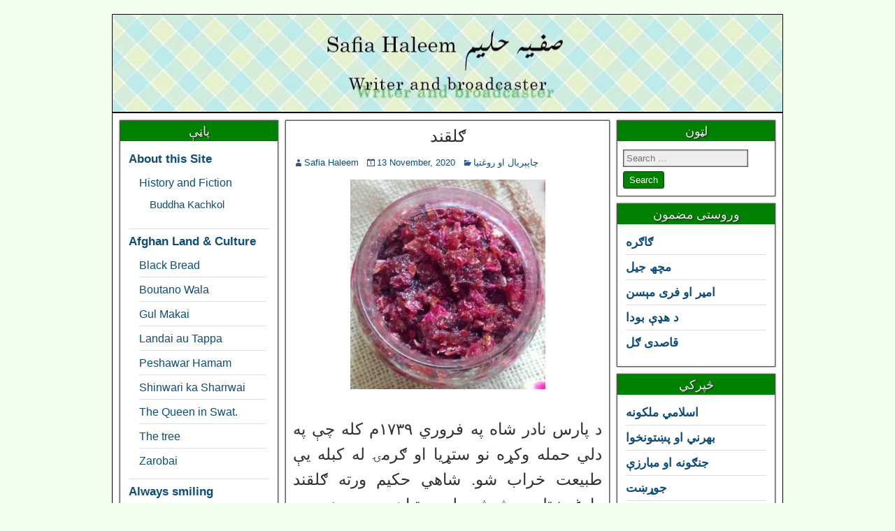

--- FILE ---
content_type: text/html; charset=UTF-8
request_url: https://www.safiahaleem.com/?p=6267
body_size: 7824
content:
<!DOCTYPE html>
<html lang="en-US">
<head>
<meta charset="UTF-8" />
<meta name="viewport" content="initial-scale=1.0" />
<title>ګلقند &#8211; Safia Haleem: صفيه حليم</title>
<meta name='robots' content='max-image-preview:large' />
<link rel="profile" href="http://gmpg.org/xfn/11" />
<link rel="pingback" href="https://www.safiahaleem.com/xmlrpc.php" />
<link rel='dns-prefetch' href='//fonts.googleapis.com' />
<link rel='dns-prefetch' href='//www.safiahaleem.com' />
<link rel="alternate" type="application/rss+xml" title="Safia Haleem: صفيه حليم &raquo; Feed" href="https://www.safiahaleem.com/?feed=rss2" />
<link rel="alternate" type="application/rss+xml" title="Safia Haleem: صفيه حليم &raquo; Comments Feed" href="https://www.safiahaleem.com/?feed=comments-rss2" />
<link rel="alternate" type="application/rss+xml" title="Safia Haleem: صفيه حليم &raquo; ګلقند Comments Feed" href="https://www.safiahaleem.com/?feed=rss2&#038;p=6267" />
<script type="text/javascript">
window._wpemojiSettings = {"baseUrl":"https:\/\/s.w.org\/images\/core\/emoji\/14.0.0\/72x72\/","ext":".png","svgUrl":"https:\/\/s.w.org\/images\/core\/emoji\/14.0.0\/svg\/","svgExt":".svg","source":{"concatemoji":"https:\/\/www.safiahaleem.com\/wp-includes\/js\/wp-emoji-release.min.js?ver=6.2.8"}};
/*! This file is auto-generated */
!function(e,a,t){var n,r,o,i=a.createElement("canvas"),p=i.getContext&&i.getContext("2d");function s(e,t){p.clearRect(0,0,i.width,i.height),p.fillText(e,0,0);e=i.toDataURL();return p.clearRect(0,0,i.width,i.height),p.fillText(t,0,0),e===i.toDataURL()}function c(e){var t=a.createElement("script");t.src=e,t.defer=t.type="text/javascript",a.getElementsByTagName("head")[0].appendChild(t)}for(o=Array("flag","emoji"),t.supports={everything:!0,everythingExceptFlag:!0},r=0;r<o.length;r++)t.supports[o[r]]=function(e){if(p&&p.fillText)switch(p.textBaseline="top",p.font="600 32px Arial",e){case"flag":return s("\ud83c\udff3\ufe0f\u200d\u26a7\ufe0f","\ud83c\udff3\ufe0f\u200b\u26a7\ufe0f")?!1:!s("\ud83c\uddfa\ud83c\uddf3","\ud83c\uddfa\u200b\ud83c\uddf3")&&!s("\ud83c\udff4\udb40\udc67\udb40\udc62\udb40\udc65\udb40\udc6e\udb40\udc67\udb40\udc7f","\ud83c\udff4\u200b\udb40\udc67\u200b\udb40\udc62\u200b\udb40\udc65\u200b\udb40\udc6e\u200b\udb40\udc67\u200b\udb40\udc7f");case"emoji":return!s("\ud83e\udef1\ud83c\udffb\u200d\ud83e\udef2\ud83c\udfff","\ud83e\udef1\ud83c\udffb\u200b\ud83e\udef2\ud83c\udfff")}return!1}(o[r]),t.supports.everything=t.supports.everything&&t.supports[o[r]],"flag"!==o[r]&&(t.supports.everythingExceptFlag=t.supports.everythingExceptFlag&&t.supports[o[r]]);t.supports.everythingExceptFlag=t.supports.everythingExceptFlag&&!t.supports.flag,t.DOMReady=!1,t.readyCallback=function(){t.DOMReady=!0},t.supports.everything||(n=function(){t.readyCallback()},a.addEventListener?(a.addEventListener("DOMContentLoaded",n,!1),e.addEventListener("load",n,!1)):(e.attachEvent("onload",n),a.attachEvent("onreadystatechange",function(){"complete"===a.readyState&&t.readyCallback()})),(e=t.source||{}).concatemoji?c(e.concatemoji):e.wpemoji&&e.twemoji&&(c(e.twemoji),c(e.wpemoji)))}(window,document,window._wpemojiSettings);
</script>
<style type="text/css">
img.wp-smiley,
img.emoji {
	display: inline !important;
	border: none !important;
	box-shadow: none !important;
	height: 1em !important;
	width: 1em !important;
	margin: 0 0.07em !important;
	vertical-align: -0.1em !important;
	background: none !important;
	padding: 0 !important;
}
</style>
	<link rel='stylesheet' id='frontier-font-css' href='//fonts.googleapis.com/css?family=Roboto+Condensed%3A400%2C700%7CArimo%3A400%2C700&#038;ver=6.2.8' type='text/css' media='all' />
<link rel='stylesheet' id='genericons-css' href='https://www.safiahaleem.com/wp-content/themes/frontier/includes/genericons/genericons.css?ver=1.3.3' type='text/css' media='all' />
<link rel='stylesheet' id='frontier-parent-css' href='https://www.safiahaleem.com/wp-content/themes/frontier/style.css?ver=6.2.8' type='text/css' media='all' />
<link rel='stylesheet' id='frontier-main-css' href='https://www.safiahaleem.com/wp-content/themes/frontier-child/style.css?ver=1.3.3' type='text/css' media='all' />
<link rel='stylesheet' id='frontier-responsive-css' href='https://www.safiahaleem.com/wp-content/themes/frontier/responsive.css?ver=1.3.3' type='text/css' media='all' />
<link rel='stylesheet' id='jquery.lightbox.min.css-css' href='https://www.safiahaleem.com/wp-content/plugins/wp-jquery-lightbox/styles/lightbox.min.css?ver=1.4.8.2' type='text/css' media='all' />
<script type='text/javascript' src='https://www.safiahaleem.com/wp-includes/js/jquery/jquery.min.js?ver=3.6.4' id='jquery-core-js'></script>
<script type='text/javascript' src='https://www.safiahaleem.com/wp-includes/js/jquery/jquery-migrate.min.js?ver=3.4.0' id='jquery-migrate-js'></script>
<link rel="https://api.w.org/" href="https://www.safiahaleem.com/index.php?rest_route=/" /><link rel="alternate" type="application/json" href="https://www.safiahaleem.com/index.php?rest_route=/wp/v2/posts/6267" /><link rel="EditURI" type="application/rsd+xml" title="RSD" href="https://www.safiahaleem.com/xmlrpc.php?rsd" />
<link rel="wlwmanifest" type="application/wlwmanifest+xml" href="https://www.safiahaleem.com/wp-includes/wlwmanifest.xml" />
<meta name="generator" content="WordPress 6.2.8" />
<link rel="canonical" href="https://www.safiahaleem.com/?p=6267" />
<link rel='shortlink' href='https://www.safiahaleem.com/?p=6267' />
<link rel="alternate" type="application/json+oembed" href="https://www.safiahaleem.com/index.php?rest_route=%2Foembed%2F1.0%2Fembed&#038;url=https%3A%2F%2Fwww.safiahaleem.com%2F%3Fp%3D6267" />
<link rel="alternate" type="text/xml+oembed" href="https://www.safiahaleem.com/index.php?rest_route=%2Foembed%2F1.0%2Fembed&#038;url=https%3A%2F%2Fwww.safiahaleem.com%2F%3Fp%3D6267&#038;format=xml" />

<meta property="Frontier Theme" content="1.3.3" />
<style type="text/css" media="screen">
	#container 	{width: 960px;}
	#header 	{min-height: 140px;}
	#content 	{width: 50%;}
	#sidebar-left 	{width: 25%;}
	#sidebar-right 	{width: 25%;}
</style>

<style type="text/css" media="screen">
	.page-template-page-cs-php #content, .page-template-page-sc-php #content {width: 65%;}
	.page-template-page-cs-php #sidebar-left, .page-template-page-sc-php #sidebar-left,
	.page-template-page-cs-php #sidebar-right, .page-template-page-sc-php #sidebar-right {width: 35%;}
	.page-template-page-scs-php #content {width: 50%;}
	.page-template-page-scs-php #sidebar-left {width: 25%;}
	.page-template-page-scs-php #sidebar-right {width: 25%;}
</style>

<style type="text/css" media="screen">
	#header {
		background-image: url('https://www.safiahaleem.com/wp-content/uploads/2019/08/new6der888safia.jpg' );
		background-size: 960px 140px;
	}
</style>

<!-- Custom Head Codes -->
<script type='text/javascript'> window.smartlook||(function(d) { var o=smartlook=function(){ o.api.push(arguments)},h=d.getElementsByTagName('head')[0]; var c=d.createElement('script');o.api=new Array();c.async=true;c.type='text/javascript'; c.charset='utf-8';c.src='https://rec.smartlook.com/recorder.js';h.appendChild(c); })(document); smartlook('init', '7757d7da557237ebb5a4c0686994f2e7a58e06d2'); </script>
<!-- Custom Head Codes End -->

<style type="text/css">.recentcomments a{display:inline !important;padding:0 !important;margin:0 !important;}</style><style type="text/css" id="custom-background-css">
body.custom-background { background-image: url("https://www.safiahaleem.com/wp-content/themes/frontier/images/honeycomb.png"); background-position: left top; background-size: auto; background-repeat: repeat; background-attachment: scroll; }
</style>
	</head>
<body class="post-template-default single single-post postid-6267 single-format-standard custom-background">
<div id="container" class="cf" itemscope itemtype="http://schema.org/WebPage">
<a href="https://www.safiahaleem.com/">
<div id="header" class="cf" itemscope itemtype="http://schema.org/WPHeader" role="banner">
</div>
<nav id="nav-main" class="cf stack" itemscope itemtype="http://schema.org/SiteNavigationElement" role="navigation" aria-label="Main Menu">
</nav>
</a>
<div id="main" class="col-scs cf">

<div id="content" class="cf" itemscope itemtype="http://schema.org/Blog" role="main">

	
	
	
		
	
					


<article id="post-6267" class="single-view post-6267 post type-post status-publish format-standard has-post-thumbnail hentry category-15" itemprop="blogPost" itemscope itemtype="http://schema.org/BlogPosting">







<header class="entry-header cf">

	
	<h1 class="entry-title" itemprop="headline" ><a href="https://www.safiahaleem.com/?p=6267">ګلقند</a></h1>

	
</header>



<div class="entry-byline cf">

	


	
		<div class="entry-author author vcard" itemprop="author" itemscope itemtype="http://schema.org/Person">

			
			<i class="genericon genericon-user"></i><a class="url fn" href="https://www.safiahaleem.com/?author=2" itemprop="name" >Safia Haleem</a>

		</div>

	


	
		<div class="entry-date" itemprop="datePublished" >

			<i class="genericon genericon-day"></i><a class="updated" href="https://www.safiahaleem.com/?p=6267">13 November, 2020</a>

		</div>

	


	
		<div class="entry-categories">

			<i class="genericon genericon-category"></i><a href="https://www.safiahaleem.com/?cat=15" rel="category">چاپېريال او روغتيا</a>
		</div>

	


	


	


	
</div>



<div class="entry-content cf" itemprop="text" >

	


	


	<p><a href="https://www.safiahaleem.com/wp-content/uploads/2020/10/gulqand.jpg" rel="lightbox[6267]"><img decoding="async" src="https://www.safiahaleem.com/wp-content/uploads/2020/10/gulqand-279x300.jpg" alt="" width="279" height="300" class="aligncenter size-medium wp-image-6268" srcset="https://www.safiahaleem.com/wp-content/uploads/2020/10/gulqand-279x300.jpg 279w, https://www.safiahaleem.com/wp-content/uploads/2020/10/gulqand.jpg 525w" sizes="(max-width: 279px) 100vw, 279px" /></a><br />
د پارس نادر شاه په فروري  ۱۷۳۹م کله چې په دلي حمله وکړه نو ستړیا او ګرمۍ له کبله يې طبیعت خراب شو.  شاهي حکیم ورته ګلقند راوغوښتل.  د شیشې له مرتبان د سرو زرو په قاشوغه لږ ګلقند يې په یوه نقریی تله کې وتلل او په وړوکي کاسه کې يې باچا ته ورکړل.  نادر شاه د ګلقند په خوړلو وویل، &#8221; این حلوه شیرین خوب است&#8221;  بیا مرتبان يې ځان ته راښکلو او په لاسونو يې ګلقند راویستل او خوړل.<br />
د ګلاب له پاڼو او شات جوړه مربه په لومړي ځل د هند مسلمان حکیمانو د جل وهلي (سن سټروک) درمل او د معدې تیزابیت-قبض ختمولو لپاره ورکاو.  هغه وخت دا به يې &#8221; ګل انګبین&#8221; په نوم یاداو.<br />
ګلقند لپاره دغټو پلنو پاڼو پیازي رنګ ګل غوره کوي چې خوشبويی يې معمولي او یورپ کې ورته &#8220;دمشق ګلاب&#8221; وایی.  د دغه ګل پاڼې له ډانډي بېل کړي او بیا څو وارې په یخو اوبو له وینځلو وروسته په شاتو کې ورګډ کړي.  دا د شیشې په مرتبان کې ۱۴ ورځې سرلوڅ په لمر او ماښام دننه په تیاره کې ساتي.  دا ګلقند به &#8221; افتابي&#8221; نومیدو.  هغه چې د شپې سپوږمۍ رڼا ته به يې ساتلو، &#8221; مهتابي&#8221; و او د دواړو اثر به هم جلا و.<br />
د وخت په تیرېدو مصري یا قند به يې ورګډ کړل او نوم يې ګلقند شو.  بیا ګلقند آبي هم جوړیدو چې د ګل پاڼې او شات د خاورې په لوښي کې، سرپټ د اوبو ډک بل لوښي کې ۲۱ ورځې ساتي.  کله چې د نورو ګلونو طبي خاصیتونه معلوم شول نو له هغوی هم ګلقند جوړیدل. ګلقند بنفشه، ګلقند بانسه او د بادرنګ د ګل ګلقند خیار یو څو نومونه دي.<br />
ګلقند د خیټې د ناروغیو نه علاوه حکیمان د زړه توان، د پلې درد، خارخت،د پوزې وینه(نکسیر) د خلې پخیدل او د وینې پاکولو لپاره هم ورکوي.  په مغل شاهي دسترخوان د نورو خواږو سره ګلقند هم ایښودل کیده او له ډوډۍ وروسته د هاضمې لپاره به يې خوړل.<br />
ګلقند د ۱۰ نه تر ۲۵ ګرام (دوه وړې قاشوغې) خوړل پکار وي.  زیات ګلقند د اسهال (دستونو) سبب کېږي او معلومه نه ده چې د نادرشاه افشار نس څو ورځې بهیدو.<br />
خپله د زړه په رنځ اخته یم<br />
خلکو ته ځکه د ګلقند نسخه لیکمه<br />
صفیه حلیم</p>



	


	


	


	
<div class="share42init" data-url="https://www.safiahaleem.com/?p=6267" data-title="ګلقند"></div>
<script type="text/javascript" src="//safiahaleem.com/share42/share42.js"></script>


</div>



<footer class="entry-footer cf">

	


	


	
		<div class="entry-tags"></div>

	


	
</footer>







</article>







	<div class="post-nav cf">

		<div class="link-prev"><a href="https://www.safiahaleem.com/?p=6283" title="کمال خان شېراني">&#8592; Previous Post</a></div><div class="link-next"><a href="https://www.safiahaleem.com/?p=6273" title="بنګښ سرودیان">Next Post &#8594;</a></div>
	</div>





	
		<div id="comment-area">
<div id="comments">
	
		<div id="respond" class="comment-respond">
		<h3 id="reply-title" class="comment-reply-title">Leave a Reply <small><a rel="nofollow" id="cancel-comment-reply-link" href="/?p=6267#respond" style="display:none;">Cancel reply</a></small></h3><form action="https://www.safiahaleem.com/wp-comments-post.php" method="post" id="commentform" class="comment-form" novalidate><p class="comment-notes"><span id="email-notes">Your email address will not be published.</span> <span class="required-field-message">Required fields are marked <span class="required">*</span></span></p><p class="comment-form-comment"><label for="comment">Comment <span class="required">*</span></label> <textarea id="comment" name="comment" cols="45" rows="8" maxlength="65525" required></textarea></p><p class="comment-form-author"><label for="author">Name <span class="required">*</span></label> <input id="author" name="author" type="text" value="" size="30" maxlength="245" autocomplete="name" required /></p>
<p class="comment-form-email"><label for="email">Email <span class="required">*</span></label> <input id="email" name="email" type="email" value="" size="30" maxlength="100" aria-describedby="email-notes" autocomplete="email" required /></p>
<p class="comment-form-url"><label for="url">Website</label> <input id="url" name="url" type="url" value="" size="30" maxlength="200" autocomplete="url" /></p>
<p class="comment-form-cookies-consent"><input id="wp-comment-cookies-consent" name="wp-comment-cookies-consent" type="checkbox" value="yes" /> <label for="wp-comment-cookies-consent">Save my name, email, and website in this browser for the next time I comment.</label></p>
<p class="form-submit"><input name="submit" type="submit" id="submit" class="submit" value="Post Comment" /> <input type='hidden' name='comment_post_ID' value='6267' id='comment_post_ID' />
<input type='hidden' name='comment_parent' id='comment_parent' value='0' />
</p><p style="display: none;"><input type="hidden" id="akismet_comment_nonce" name="akismet_comment_nonce" value="67df212500" /></p><p style="display: none !important;" class="akismet-fields-container" data-prefix="ak_"><label>&#916;<textarea name="ak_hp_textarea" cols="45" rows="8" maxlength="100"></textarea></label><input type="hidden" id="ak_js_1" name="ak_js" value="82"/><script>document.getElementById( "ak_js_1" ).setAttribute( "value", ( new Date() ).getTime() );</script></p></form>	</div><!-- #respond -->
	</div></div>

	
				

	
	
	
	
</div>

<div id="sidebar-left" class="sidebar cf" itemscope itemtype="http://schema.org/WPSideBar" role="complementary" aria-label="Sidebar Left">
		<aside id="widgets-wrap-sidebar-left">

					<section id="pages-4" class="widget-sidebar frontier-widget widget_pages"><h2 class="widget-title">پاڼې</h2>
			<ul>
				<li class="page_item page-item-1439 page_item_has_children"><a href="https://www.safiahaleem.com/?page_id=1439">About this Site</a>
<ul class='children'>
	<li class="page_item page-item-790 page_item_has_children"><a href="https://www.safiahaleem.com/?page_id=790">History and Fiction</a>
	<ul class='children'>
		<li class="page_item page-item-1692"><a href="https://www.safiahaleem.com/?page_id=1692">Buddha Kachkol</a></li>
	</ul>
</li>
</ul>
</li>
<li class="page_item page-item-1458 page_item_has_children"><a href="https://www.safiahaleem.com/?page_id=1458">Afghan Land &#038; Culture</a>
<ul class='children'>
	<li class="page_item page-item-1858"><a href="https://www.safiahaleem.com/?page_id=1858">Black Bread</a></li>
	<li class="page_item page-item-1027"><a href="https://www.safiahaleem.com/?page_id=1027">Boutano Wala</a></li>
	<li class="page_item page-item-3106"><a href="https://www.safiahaleem.com/?page_id=3106">Gul Makai</a></li>
	<li class="page_item page-item-843"><a href="https://www.safiahaleem.com/?page_id=843">Landai au Tappa</a></li>
	<li class="page_item page-item-2260"><a href="https://www.safiahaleem.com/?page_id=2260">Peshawar Hamam</a></li>
	<li class="page_item page-item-719"><a href="https://www.safiahaleem.com/?page_id=719">Shinwari ka Sharrwai</a></li>
	<li class="page_item page-item-1505"><a href="https://www.safiahaleem.com/?page_id=1505">The Queen in Swat.</a></li>
	<li class="page_item page-item-1886"><a href="https://www.safiahaleem.com/?page_id=1886">The tree</a></li>
	<li class="page_item page-item-3844"><a href="https://www.safiahaleem.com/?page_id=3844">Zarobai</a></li>
</ul>
</li>
<li class="page_item page-item-3579"><a href="https://www.safiahaleem.com/?page_id=3579">Always smiling</a></li>
<li class="page_item page-item-1445 page_item_has_children"><a href="https://www.safiahaleem.com/?page_id=1445">Ancient Kingdoms</a>
<ul class='children'>
	<li class="page_item page-item-795"><a href="https://www.safiahaleem.com/?page_id=795">Hund</a></li>
	<li class="page_item page-item-801"><a href="https://www.safiahaleem.com/?page_id=801">Lahore of Gandhara</a></li>
	<li class="page_item page-item-973"><a href="https://www.safiahaleem.com/?page_id=973">The kingdom of Apraca</a></li>
</ul>
</li>
<li class="page_item page-item-1433 page_item_has_children"><a href="https://www.safiahaleem.com/?page_id=1433">Pachtana</a>
<ul class='children'>
	<li class="page_item page-item-776"><a href="https://www.safiahaleem.com/?page_id=776">Definitions</a></li>
	<li class="page_item page-item-1294"><a href="https://www.safiahaleem.com/?page_id=1294">Herodotus</a></li>
	<li class="page_item page-item-1414"><a href="https://www.safiahaleem.com/?page_id=1414">Pathans in India</a></li>
</ul>
</li>
<li class="page_item page-item-5402"><a href="https://www.safiahaleem.com/?page_id=5402">The Bag</a></li>
			</ul>

			</section><section id="text-4" class="widget-sidebar frontier-widget widget_text">			<div class="textwidget">info (at) safiahaleem.com</div>
		</section>		
	</aside>
	</div><div id="sidebar-right" class="sidebar cf" itemscope itemtype="http://schema.org/WPSideBar" role="complementary" aria-label="Sidebar Right">
		<aside id="widgets-wrap-sidebar-right">

					<section id="search-4" class="widget-sidebar frontier-widget widget_search"><h2 class="widget-title">لټون</h2><form role="search" method="get" class="search-form" action="https://www.safiahaleem.com/">
				<label>
					<span class="screen-reader-text">Search for:</span>
					<input type="search" class="search-field" placeholder="Search &hellip;" value="" name="s" />
				</label>
				<input type="submit" class="search-submit" value="Search" />
			</form></section>
		<section id="recent-posts-4" class="widget-sidebar frontier-widget widget_recent_entries">
		<h2 class="widget-title">وروستی مضمون</h2>
		<ul>
											<li>
					<a href="https://www.safiahaleem.com/?p=7458">ګاګره</a>
									</li>
											<li>
					<a href="https://www.safiahaleem.com/?p=7455">مچھ جیل</a>
									</li>
											<li>
					<a href="https://www.safiahaleem.com/?p=4937">امیر او فری مېسن</a>
									</li>
											<li>
					<a href="https://www.safiahaleem.com/?p=7451">د هډې بودا</a>
									</li>
											<li>
					<a href="https://www.safiahaleem.com/?p=7447">قاصدی ګل</a>
									</li>
					</ul>

		</section><section id="categories-4" class="widget-sidebar frontier-widget widget_categories"><h2 class="widget-title">څپرکي</h2>
			<ul>
					<li class="cat-item cat-item-8"><a href="https://www.safiahaleem.com/?cat=8">اسلامي ملکونه</a>
</li>
	<li class="cat-item cat-item-24"><a href="https://www.safiahaleem.com/?cat=24">بهرني او پښتونخوا</a>
</li>
	<li class="cat-item cat-item-14"><a href="https://www.safiahaleem.com/?cat=14">جنګونه او مبارزې</a>
</li>
	<li class="cat-item cat-item-16"><a href="https://www.safiahaleem.com/?cat=16">جوړښت</a>
</li>
	<li class="cat-item cat-item-21"><a href="https://www.safiahaleem.com/?cat=21">د افغانستان تاريخ</a>
</li>
	<li class="cat-item cat-item-27"><a href="https://www.safiahaleem.com/?cat=27">د تصوير داستان</a>
</li>
	<li class="cat-item cat-item-23"><a href="https://www.safiahaleem.com/?cat=23">د همکارانو ونډه</a>
</li>
	<li class="cat-item cat-item-28"><a href="https://www.safiahaleem.com/?cat=28">د هندوستان پښتانه</a>
</li>
	<li class="cat-item cat-item-25"><a href="https://www.safiahaleem.com/?cat=25">زمکه او اوبه</a>
</li>
	<li class="cat-item cat-item-26"><a href="https://www.safiahaleem.com/?cat=26">سياست</a>
</li>
	<li class="cat-item cat-item-6"><a href="https://www.safiahaleem.com/?cat=6">شخصیت</a>
</li>
	<li class="cat-item cat-item-5"><a href="https://www.safiahaleem.com/?cat=5">قلم</a>
</li>
	<li class="cat-item cat-item-10"><a href="https://www.safiahaleem.com/?cat=10">لرغونې نړۍ</a>
</li>
	<li class="cat-item cat-item-9"><a href="https://www.safiahaleem.com/?cat=9">لنډ معلومات</a>
</li>
	<li class="cat-item cat-item-15"><a href="https://www.safiahaleem.com/?cat=15">چاپېريال او روغتيا</a>
</li>
	<li class="cat-item cat-item-1"><a href="https://www.safiahaleem.com/?cat=1">ژورناليزم</a>
</li>
	<li class="cat-item cat-item-11"><a href="https://www.safiahaleem.com/?cat=11">کتابونه</a>
</li>
	<li class="cat-item cat-item-18"><a href="https://www.safiahaleem.com/?cat=18">کلچر</a>
</li>
	<li class="cat-item cat-item-19"><a href="https://www.safiahaleem.com/?cat=19">کیسې</a>
</li>
	<li class="cat-item cat-item-20"><a href="https://www.safiahaleem.com/?cat=20">ګندهارا</a>
</li>
			</ul>

			</section><section id="recent-comments-4" class="widget-sidebar frontier-widget widget_recent_comments"><h2 class="widget-title">وروستی تبصره</h2><ul id="recentcomments"><li class="recentcomments"><span class="comment-author-link">Abdul Ghafoor</span> on <a href="https://www.safiahaleem.com/?p=7458#comment-48991">ګاګره</a></li><li class="recentcomments"><span class="comment-author-link">shafiullah safi</span> on <a href="https://www.safiahaleem.com/?p=7440#comment-48982">جمال ګړۍ</a></li><li class="recentcomments"><span class="comment-author-link">Said Adrees Sadat</span> on <a href="https://www.safiahaleem.com/?p=5224#comment-48972">مومن خان شیرینو</a></li><li class="recentcomments"><span class="comment-author-link"><a href="http://000" class="url" rel="ugc external nofollow">محمد انور اڅړ</a></span> on <a href="https://www.safiahaleem.com/?p=2472#comment-48971">د اريا افسانه</a></li><li class="recentcomments"><span class="comment-author-link">سليم خان</span> on <a href="https://www.safiahaleem.com/?p=6418#comment-48970">ماڼو- مانړو</a></li></ul></section><section id="archives-4" class="widget-sidebar frontier-widget widget_archive"><h2 class="widget-title">آرشیف</h2>
			<ul>
					<li><a href='https://www.safiahaleem.com/?m=202601'>January 2026</a></li>
	<li><a href='https://www.safiahaleem.com/?m=202512'>December 2025</a></li>
	<li><a href='https://www.safiahaleem.com/?m=202511'>November 2025</a></li>
	<li><a href='https://www.safiahaleem.com/?m=202510'>October 2025</a></li>
	<li><a href='https://www.safiahaleem.com/?m=202509'>September 2025</a></li>
	<li><a href='https://www.safiahaleem.com/?m=202508'>August 2025</a></li>
	<li><a href='https://www.safiahaleem.com/?m=202507'>July 2025</a></li>
	<li><a href='https://www.safiahaleem.com/?m=202506'>June 2025</a></li>
	<li><a href='https://www.safiahaleem.com/?m=202505'>May 2025</a></li>
	<li><a href='https://www.safiahaleem.com/?m=202504'>April 2025</a></li>
	<li><a href='https://www.safiahaleem.com/?m=202503'>March 2025</a></li>
	<li><a href='https://www.safiahaleem.com/?m=202502'>February 2025</a></li>
	<li><a href='https://www.safiahaleem.com/?m=202501'>January 2025</a></li>
	<li><a href='https://www.safiahaleem.com/?m=202412'>December 2024</a></li>
	<li><a href='https://www.safiahaleem.com/?m=202411'>November 2024</a></li>
	<li><a href='https://www.safiahaleem.com/?m=202410'>October 2024</a></li>
	<li><a href='https://www.safiahaleem.com/?m=202409'>September 2024</a></li>
	<li><a href='https://www.safiahaleem.com/?m=202408'>August 2024</a></li>
	<li><a href='https://www.safiahaleem.com/?m=202407'>July 2024</a></li>
	<li><a href='https://www.safiahaleem.com/?m=202406'>June 2024</a></li>
	<li><a href='https://www.safiahaleem.com/?m=202405'>May 2024</a></li>
	<li><a href='https://www.safiahaleem.com/?m=202404'>April 2024</a></li>
	<li><a href='https://www.safiahaleem.com/?m=202403'>March 2024</a></li>
	<li><a href='https://www.safiahaleem.com/?m=202402'>February 2024</a></li>
	<li><a href='https://www.safiahaleem.com/?m=202401'>January 2024</a></li>
	<li><a href='https://www.safiahaleem.com/?m=202312'>December 2023</a></li>
	<li><a href='https://www.safiahaleem.com/?m=202311'>November 2023</a></li>
	<li><a href='https://www.safiahaleem.com/?m=202310'>October 2023</a></li>
	<li><a href='https://www.safiahaleem.com/?m=202309'>September 2023</a></li>
	<li><a href='https://www.safiahaleem.com/?m=202308'>August 2023</a></li>
	<li><a href='https://www.safiahaleem.com/?m=202307'>July 2023</a></li>
	<li><a href='https://www.safiahaleem.com/?m=202306'>June 2023</a></li>
	<li><a href='https://www.safiahaleem.com/?m=202305'>May 2023</a></li>
	<li><a href='https://www.safiahaleem.com/?m=202304'>April 2023</a></li>
	<li><a href='https://www.safiahaleem.com/?m=202303'>March 2023</a></li>
	<li><a href='https://www.safiahaleem.com/?m=202302'>February 2023</a></li>
	<li><a href='https://www.safiahaleem.com/?m=202301'>January 2023</a></li>
	<li><a href='https://www.safiahaleem.com/?m=202212'>December 2022</a></li>
	<li><a href='https://www.safiahaleem.com/?m=202211'>November 2022</a></li>
	<li><a href='https://www.safiahaleem.com/?m=202210'>October 2022</a></li>
	<li><a href='https://www.safiahaleem.com/?m=202209'>September 2022</a></li>
	<li><a href='https://www.safiahaleem.com/?m=202208'>August 2022</a></li>
	<li><a href='https://www.safiahaleem.com/?m=202207'>July 2022</a></li>
	<li><a href='https://www.safiahaleem.com/?m=202206'>June 2022</a></li>
	<li><a href='https://www.safiahaleem.com/?m=202205'>May 2022</a></li>
	<li><a href='https://www.safiahaleem.com/?m=202204'>April 2022</a></li>
	<li><a href='https://www.safiahaleem.com/?m=202203'>March 2022</a></li>
	<li><a href='https://www.safiahaleem.com/?m=202202'>February 2022</a></li>
	<li><a href='https://www.safiahaleem.com/?m=202201'>January 2022</a></li>
	<li><a href='https://www.safiahaleem.com/?m=202112'>December 2021</a></li>
	<li><a href='https://www.safiahaleem.com/?m=202111'>November 2021</a></li>
	<li><a href='https://www.safiahaleem.com/?m=202110'>October 2021</a></li>
	<li><a href='https://www.safiahaleem.com/?m=202109'>September 2021</a></li>
	<li><a href='https://www.safiahaleem.com/?m=202108'>August 2021</a></li>
	<li><a href='https://www.safiahaleem.com/?m=202107'>July 2021</a></li>
	<li><a href='https://www.safiahaleem.com/?m=202106'>June 2021</a></li>
	<li><a href='https://www.safiahaleem.com/?m=202105'>May 2021</a></li>
	<li><a href='https://www.safiahaleem.com/?m=202104'>April 2021</a></li>
	<li><a href='https://www.safiahaleem.com/?m=202103'>March 2021</a></li>
	<li><a href='https://www.safiahaleem.com/?m=202102'>February 2021</a></li>
	<li><a href='https://www.safiahaleem.com/?m=202101'>January 2021</a></li>
	<li><a href='https://www.safiahaleem.com/?m=202012'>December 2020</a></li>
	<li><a href='https://www.safiahaleem.com/?m=202011'>November 2020</a></li>
	<li><a href='https://www.safiahaleem.com/?m=202010'>October 2020</a></li>
	<li><a href='https://www.safiahaleem.com/?m=202009'>September 2020</a></li>
	<li><a href='https://www.safiahaleem.com/?m=202008'>August 2020</a></li>
	<li><a href='https://www.safiahaleem.com/?m=202007'>July 2020</a></li>
	<li><a href='https://www.safiahaleem.com/?m=202006'>June 2020</a></li>
	<li><a href='https://www.safiahaleem.com/?m=202005'>May 2020</a></li>
	<li><a href='https://www.safiahaleem.com/?m=202004'>April 2020</a></li>
	<li><a href='https://www.safiahaleem.com/?m=202003'>March 2020</a></li>
	<li><a href='https://www.safiahaleem.com/?m=202002'>February 2020</a></li>
	<li><a href='https://www.safiahaleem.com/?m=202001'>January 2020</a></li>
	<li><a href='https://www.safiahaleem.com/?m=201912'>December 2019</a></li>
	<li><a href='https://www.safiahaleem.com/?m=201911'>November 2019</a></li>
	<li><a href='https://www.safiahaleem.com/?m=201910'>October 2019</a></li>
	<li><a href='https://www.safiahaleem.com/?m=201909'>September 2019</a></li>
	<li><a href='https://www.safiahaleem.com/?m=201908'>August 2019</a></li>
	<li><a href='https://www.safiahaleem.com/?m=201907'>July 2019</a></li>
	<li><a href='https://www.safiahaleem.com/?m=201906'>June 2019</a></li>
	<li><a href='https://www.safiahaleem.com/?m=201905'>May 2019</a></li>
	<li><a href='https://www.safiahaleem.com/?m=201904'>April 2019</a></li>
	<li><a href='https://www.safiahaleem.com/?m=201903'>March 2019</a></li>
	<li><a href='https://www.safiahaleem.com/?m=201902'>February 2019</a></li>
	<li><a href='https://www.safiahaleem.com/?m=201901'>January 2019</a></li>
	<li><a href='https://www.safiahaleem.com/?m=201812'>December 2018</a></li>
	<li><a href='https://www.safiahaleem.com/?m=201811'>November 2018</a></li>
	<li><a href='https://www.safiahaleem.com/?m=201810'>October 2018</a></li>
	<li><a href='https://www.safiahaleem.com/?m=201809'>September 2018</a></li>
	<li><a href='https://www.safiahaleem.com/?m=201808'>August 2018</a></li>
	<li><a href='https://www.safiahaleem.com/?m=201807'>July 2018</a></li>
	<li><a href='https://www.safiahaleem.com/?m=201806'>June 2018</a></li>
	<li><a href='https://www.safiahaleem.com/?m=201805'>May 2018</a></li>
	<li><a href='https://www.safiahaleem.com/?m=201804'>April 2018</a></li>
	<li><a href='https://www.safiahaleem.com/?m=201803'>March 2018</a></li>
	<li><a href='https://www.safiahaleem.com/?m=201802'>February 2018</a></li>
	<li><a href='https://www.safiahaleem.com/?m=201801'>January 2018</a></li>
	<li><a href='https://www.safiahaleem.com/?m=201712'>December 2017</a></li>
	<li><a href='https://www.safiahaleem.com/?m=201711'>November 2017</a></li>
	<li><a href='https://www.safiahaleem.com/?m=201710'>October 2017</a></li>
	<li><a href='https://www.safiahaleem.com/?m=201709'>September 2017</a></li>
	<li><a href='https://www.safiahaleem.com/?m=201708'>August 2017</a></li>
	<li><a href='https://www.safiahaleem.com/?m=201707'>July 2017</a></li>
	<li><a href='https://www.safiahaleem.com/?m=201706'>June 2017</a></li>
	<li><a href='https://www.safiahaleem.com/?m=201705'>May 2017</a></li>
	<li><a href='https://www.safiahaleem.com/?m=201704'>April 2017</a></li>
	<li><a href='https://www.safiahaleem.com/?m=201703'>March 2017</a></li>
	<li><a href='https://www.safiahaleem.com/?m=201702'>February 2017</a></li>
	<li><a href='https://www.safiahaleem.com/?m=201701'>January 2017</a></li>
	<li><a href='https://www.safiahaleem.com/?m=201612'>December 2016</a></li>
	<li><a href='https://www.safiahaleem.com/?m=201611'>November 2016</a></li>
	<li><a href='https://www.safiahaleem.com/?m=201610'>October 2016</a></li>
	<li><a href='https://www.safiahaleem.com/?m=201609'>September 2016</a></li>
	<li><a href='https://www.safiahaleem.com/?m=201608'>August 2016</a></li>
	<li><a href='https://www.safiahaleem.com/?m=201607'>July 2016</a></li>
	<li><a href='https://www.safiahaleem.com/?m=201606'>June 2016</a></li>
	<li><a href='https://www.safiahaleem.com/?m=201605'>May 2016</a></li>
	<li><a href='https://www.safiahaleem.com/?m=201604'>April 2016</a></li>
	<li><a href='https://www.safiahaleem.com/?m=201603'>March 2016</a></li>
	<li><a href='https://www.safiahaleem.com/?m=201602'>February 2016</a></li>
	<li><a href='https://www.safiahaleem.com/?m=201601'>January 2016</a></li>
	<li><a href='https://www.safiahaleem.com/?m=201512'>December 2015</a></li>
	<li><a href='https://www.safiahaleem.com/?m=201511'>November 2015</a></li>
	<li><a href='https://www.safiahaleem.com/?m=201510'>October 2015</a></li>
	<li><a href='https://www.safiahaleem.com/?m=201509'>September 2015</a></li>
	<li><a href='https://www.safiahaleem.com/?m=201508'>August 2015</a></li>
	<li><a href='https://www.safiahaleem.com/?m=201507'>July 2015</a></li>
	<li><a href='https://www.safiahaleem.com/?m=201506'>June 2015</a></li>
	<li><a href='https://www.safiahaleem.com/?m=201505'>May 2015</a></li>
	<li><a href='https://www.safiahaleem.com/?m=201504'>April 2015</a></li>
	<li><a href='https://www.safiahaleem.com/?m=201503'>March 2015</a></li>
	<li><a href='https://www.safiahaleem.com/?m=201502'>February 2015</a></li>
	<li><a href='https://www.safiahaleem.com/?m=201501'>January 2015</a></li>
	<li><a href='https://www.safiahaleem.com/?m=201412'>December 2014</a></li>
	<li><a href='https://www.safiahaleem.com/?m=201411'>November 2014</a></li>
	<li><a href='https://www.safiahaleem.com/?m=201410'>October 2014</a></li>
	<li><a href='https://www.safiahaleem.com/?m=201409'>September 2014</a></li>
	<li><a href='https://www.safiahaleem.com/?m=201408'>August 2014</a></li>
	<li><a href='https://www.safiahaleem.com/?m=201407'>July 2014</a></li>
	<li><a href='https://www.safiahaleem.com/?m=201406'>June 2014</a></li>
	<li><a href='https://www.safiahaleem.com/?m=201405'>May 2014</a></li>
	<li><a href='https://www.safiahaleem.com/?m=201404'>April 2014</a></li>
	<li><a href='https://www.safiahaleem.com/?m=201403'>March 2014</a></li>
	<li><a href='https://www.safiahaleem.com/?m=201402'>February 2014</a></li>
	<li><a href='https://www.safiahaleem.com/?m=201401'>January 2014</a></li>
	<li><a href='https://www.safiahaleem.com/?m=201312'>December 2013</a></li>
	<li><a href='https://www.safiahaleem.com/?m=201311'>November 2013</a></li>
	<li><a href='https://www.safiahaleem.com/?m=201310'>October 2013</a></li>
	<li><a href='https://www.safiahaleem.com/?m=201309'>September 2013</a></li>
	<li><a href='https://www.safiahaleem.com/?m=201308'>August 2013</a></li>
	<li><a href='https://www.safiahaleem.com/?m=201307'>July 2013</a></li>
	<li><a href='https://www.safiahaleem.com/?m=201306'>June 2013</a></li>
	<li><a href='https://www.safiahaleem.com/?m=201305'>May 2013</a></li>
	<li><a href='https://www.safiahaleem.com/?m=201304'>April 2013</a></li>
	<li><a href='https://www.safiahaleem.com/?m=201303'>March 2013</a></li>
	<li><a href='https://www.safiahaleem.com/?m=201302'>February 2013</a></li>
	<li><a href='https://www.safiahaleem.com/?m=201301'>January 2013</a></li>
			</ul>

			</section>		
	</aside>
	</div>
</div>






<div id="bottom-bar" class="cf" role="contentinfo">

	


	
		<span id="bottom-bar-text">Safia Haleem: صفيه حليم &copy; 2019</span>

	


	
		
		<span id="theme-link"><a href="https://ronangelo.com/frontier/">Frontier Theme</a></span>

	


	
</div>




</div>






<script type="text/javascript">
jQuery(document).ready(function($) {
	$( '.menu-item-has-children' ).click(function(){
		$( '.nav-main > .menu-item-has-children' ).not(this).removeClass( 'toggle-on' );
		$(this).not().parents().removeClass( 'toggle-on' );
		$(this).toggleClass( 'toggle-on' );
	});
});
</script>
<script type='text/javascript' src='https://www.safiahaleem.com/wp-includes/js/comment-reply.min.js?ver=6.2.8' id='comment-reply-js'></script>
<script type='text/javascript' src='https://www.safiahaleem.com/wp-content/plugins/wp-jquery-lightbox/jquery.touchwipe.min.js?ver=1.4.8.2' id='wp-jquery-lightbox-swipe-js'></script>
<script type='text/javascript' id='wp-jquery-lightbox-js-extra'>
/* <![CDATA[ */
var JQLBSettings = {"showTitle":"1","showCaption":"1","showNumbers":"1","fitToScreen":"1","resizeSpeed":"400","showDownload":"0","navbarOnTop":"0","marginSize":"0","slideshowSpeed":"4000","prevLinkTitle":"previous image","nextLinkTitle":"next image","closeTitle":"close image gallery","image":"Image ","of":" of ","download":"Download","pause":"(pause slideshow)","play":"(play slideshow)"};
/* ]]> */
</script>
<script type='text/javascript' src='https://www.safiahaleem.com/wp-content/plugins/wp-jquery-lightbox/jquery.lightbox.min.js?ver=1.4.8.2' id='wp-jquery-lightbox-js'></script>
<script defer type='text/javascript' src='https://www.safiahaleem.com/wp-content/plugins/akismet/_inc/akismet-frontend.js?ver=1719135085' id='akismet-frontend-js'></script>

</body>

</html>

--- FILE ---
content_type: text/css
request_url: https://www.safiahaleem.com/wp-content/themes/frontier/style.css?ver=6.2.8
body_size: 5689
content:
/*

Theme Name: Frontier

Theme URI: https://ronangelo.com/frontier/

Description: Frontier is a multi-purpose, HTML5 and CSS3 WordPress theme. It lets you choose between 1, 2 or 3 column layouts while offering independent template layouts for pages. The theme's responsive design makes it compatible with a wide variety of devices and screen resolutions. Frontier is easy to customize through its wide array of options that are simple and easy to understand. It has a lot of strategically placed Widget Areas and Action Hooks that helps achieve a higher level of customization. Theme features include logos, header images, color options, custom css, a simple image slider, rtl support, basic schema.org markup and a whole lot more. Frontier accomplishes all this while maintaining a minimal file size for a fast and efficient WordPress experience.

Author: ronangelo

Author URI: https://ronangelo.com/

Version: 1.3.3

Tags: one-column, two-columns, three-columns, left-sidebar, right-sidebar, custom-background, custom-colors, custom-header, custom-menu, editor-style, featured-images, flexible-header, full-width-template, sticky-post, theme-options, threaded-comments, microformats, translation-ready, rtl-language-support

Text Domain: frontier

License: GNU General Public License, Version 3 or later

License URI: https://www.gnu.org/licenses/gpl.html



This theme is distributed in the hope that it will be useful, but WITHOUT ANY WARRANTY; 

without even the implied warranty of MERCHANTABILITY or FITNESS FOR A PARTICULAR PURPOSE.



IMPORTANT: Do not edit this file. All your modifications will be deleted when the theme is updated. It is recommended to either use the Custom CSS option for CSS changes or use a child-theme if you also plan to modify HTML & PHP.

--------------------------------------------- */



html, body, h1, h2, h3, h4, h5, h6, p, img, ul, ol, li, form, fieldset {

	border: none;

	margin: 0;

	padding: 0;

	list-style: none;

	vertical-align: baseline;

}



html {

	-webkit-box-sizing: border-box;

	-moz-box-sizing: border-box;

	box-sizing: border-box;

}



*,

*:before,

*:after {

	-webkit-box-sizing: inherit;

	-moz-box-sizing: inherit;

	box-sizing: inherit;

}



body {

	background-color: #505050;

	color: #303030;

	font-family: Arial, Sans-serif;

	font-size: 13px;

	line-height: 1.5;

}



article, aside, details, figcaption, figure, footer, header, nav, section, summary {

	display: block;

}



embed, iframe, object, video {

	max-width: 100%;

}



h1 {font-size: 24px; font-size: 1.500rem;}

h2 {font-size: 22px; font-size: 1.375rem;}

h3 {font-size: 20px; font-size: 1.250rem;}

h4 {font-size: 18px; font-size: 1.125rem;}

h5 {font-size: 16px; font-size: 1.000rem;}

h6 {font-size: 14px; font-size: 0.875rem;}



h1, h2, h3, h4, h5, h6 {

	clear: both;

	font-family: 'Roboto Condensed', Sans-serif;

	font-weight: inherit;

	line-height: 1.2;

}



a {

	color: #0E4D7A;

	cursor: pointer;

	text-decoration: none;

}



a:hover {color: #0000EE;}



pre {

	background-color: #F0F0F0;

	border: 1px solid #AAA;

	margin: 8px 0;

	padding: 8px;

	overflow: auto;

	-ms-word-wrap: normal;

	word-wrap: normal;

}



pre, code {

	font-size: 13px;

	font-size: 0.813rem;

	line-height: 1.55;

}



blockquote {

	background-color: #EDEDED;

	border-left: 6px solid #687888;

	margin: 20px;

	padding: 10px 14px 2px;

	font-style: italic;

}



blockquote cite {

	display: block;

	margin-top: 8px;

	text-align: right;

	font-style: normal;

	font-size: small;

}



dl {padding-left: 20px;}

dt {font-weight: bold;}

dd {margin: 0 0 10px;}



table {

	width: 98%;

	border-collapse: collapse;

	margin: 10px auto;

}

th {

	background-color: #DDD;

	font-weight: normal;

}

th, td {

	border: 1px solid #AAA;

	font-size: 14px;

	font-size: 0.875rem;

}



ul, ol {

	margin-top: 4px;

	margin-bottom: 8px;

	padding-left: 20px;

}

ul ul, ol ol {padding-left: 15px;}



li {

	margin-top: 4px;

	margin-bottom: 4px;

	margin-left: 15px;

	margin-right: 0;

}



address {margin-bottom: 10px;}



.screen-reader-text {

	display: none;

}



.cf:before,

.cf:after {

    clear: both;

    content: "";

    display: table;

}



/*----------------------------------------------

	Main Structure

-----------------------------------------------*/

#container {

	margin: 0 auto;

	box-shadow: 0 0 6px #000;

}



#top-bar {

	background-color: #222;

	border-bottom: 1px solid #000;

	padding: 4px;

	min-height: 34px;

	width: 100%;

}

#top-bar-info {

	float: left;

	margin-top: 2px;

}

#site-title, #site-description {

	display: inline-block;

	margin-right: 4px;

	line-height: 1;

	vertical-align: bottom;

}

#site-title {font-size: 20px;}

#site-title a {color: #DC8300;}

#site-description {

	color: #CCC;

	font-family: 'Roboto Condensed', Sans-serif;

	font-size: 15px;

}



#header {

	background-color: #FFF;

	background-position: center;

	border-bottom: 1px solid #000;

	width: 100%;

}

#header-logo {display: inline-block;}

#header-logo, #header-logo img {

	max-width: 100%;

	float: left;

}



#below-menu {width: 100%;}



#main {

	background-color: #F5F5F5;

	padding: 5px;

	width: 100%;

}



#content {

	display: inline-block;

	padding: 5px;

}



.sidebar {

	display: inline-block;

	float: left;

	padding: 5px;

}



#footer {width: 100%;}



#bottom-bar {

	background-color: #222;

	color: #FFF;

	width: 100%;

	min-height: 34px;

	border-top: 1px solid #000;

	text-shadow: 0 0 2px #000;

}



#bottom-bar a {color: #DC8300;}



#bottom-bar-text {

	float: left;

	padding: 6px 8px;

}



#theme-link {

	float: right;

	margin: 6px 10px;

	font-family: 'Roboto Condensed', Sans-serif;

	font-size: 15px;

}



#theme-link a {color: #CCC;}



#theme-link a:hover {color: #DC8300;}



/* No Sidebar */

.col-c #content, #content.no-sidebars {

	width: 100%;

	max-width: 100%;

}



/* 1 Sidebar - Left */

.col-sc #content {float: right;}



/* 1 Sidebar - Right */

.col-cs #content {float: left;}



/* 2 Sidebars - Left */

.col-ssc #content {float: right;}



/* 2 Sidebars - Right */

.col-css #content {float: left;}



/* 2 Sidebars - Left & Right */

.col-scs #sidebar-left {

	float: left;

	margin-right: 0;

}

.col-scs #sidebar-right {

	float: right;

	margin-left: -4px;

}



.page-template-page-sc-php #main #content {float: right;}

.page-template-page-cs-php #main #content {float: left;}

.page-template-page-scs-php #main #content  {float: none;}

.page-template-page-scs-php #main #sidebar-left {

	float: left;

	margin-right: 0;

}

.page-template-page-scs-php #main #sidebar-right {

	float: right;

	margin-left: -4px;

}



/*----------------------------------------------

	Navigation Menus

-----------------------------------------------*/

#nav-main {

	background-color: #2A5A8E;

	width: 100%;

	border-bottom: 1px solid #000;

	padding-left: 10px;

	line-height: 1.2;

}

#nav-main * {

	-webkit-transition: all 0.14s ease-out;

	-moz-transition: all 0.14s ease-out;

	transition: all 0.14s ease-out;

}



#nav-main ul, #nav-main li, #nav-top ul, #nav-top li {

	margin: 0;

	padding: 0;

	list-style: none;

}



#nav-main .nav-main {

	position: relative;

	float: left;

	border-left: 1px solid #023266;

	border-right: 1px solid #4878AC;

	z-index: 300;

}

#nav-main .nav-main li {

	float: left;

	position: relative;

}



#nav-main .nav-main > li, #nav-main .nav-main > ul > .page_item {

	background: linear-gradient(to bottom, transparent 70%, rgba(0, 0, 0, 0.15) 100%);

	border-right: 1px solid #023266;

	border-left: 1px solid #4878AC;

}



#nav-main .nav-main > li > a, #nav-main .nav-main > ul > .page_item > a {

	min-width: 80px;

	text-align: center;

}



#nav-main .nav-main a {

	display: block;

	padding: 8px 14px;

	color: #FFF;

	font-family: 'Roboto Condensed', Sans-serif;

	font-size: 16px;

	text-shadow: 0 0 2px #222;

}

#nav-main .nav-main a:hover {

	background-color: #FFF;

	color: #000;

	text-shadow: none;

}



#nav-main .menu-item-has-children > a:after,

#nav-main .page_item_has_children > a:after {

	font-family: "Genericons";

	content: "\f431";

	vertical-align: top;

	padding-left: 4px;

}



#nav-main .sub-menu, #nav-main .children {

	background-color: #2B2B2B;

	position: absolute;

	float: left;

	width: 180px;

	border: 1px solid #000;

	box-shadow: 0 1px 4px #000;

	z-index: 990;

	display: none;

}



#nav-main .sub-menu li, #nav-main .children li {

	border-top: 1px solid #3B3B3B;

	border-bottom: 1px solid #000; 

}



#nav-main .sub-menu li:first-child,

#nav-main .children li:first-child {border-top: none;}

#nav-main .sub-menu li:last-child,

#nav-main .children li:last-child {border-bottom: none;}



#nav-main .sub-menu a, #nav-main .children a {

	float: left;

	width: 178px;

	padding: 10px 14px;

	font-size: 15px;

}



#nav-main .sub-menu .sub-menu, #nav-main .children .children {top: -1px;}



#nav-main li:hover > ul {display: inline;}



#nav-main .drop-toggle {

	display: none;

}



#nav-main .genericon-menu {

	color: #FFF;

	font-size: 30px;

	height: auto;

	padding: 5px 10px;

	width: auto;

}



#nav-top {float: right;}

#nav-top .nav-top, #nav-top .nav-top li {float: left;}

#nav-top .nav-top a {

	display: block;

	margin-top: 2px;

	padding: 0 18px;

	color: #FFF;

	font-family: 'Roboto Condensed', Sans-serif;

	font-size: 14px;

}



/*----------------------------------------------

	Post Elements

-----------------------------------------------*/

.blog-view, .single-view, .author-info, .archive-info, .form-404 {

	background-color: #FFF;

	border: 1px solid #555;

	box-shadow: 0 0 2px #333;

	margin: 0 0 10px;

	padding: 10px;

	-ms-word-wrap: break-word;

	word-wrap: break-word;

}



.archive-description {

	border-top: 2px dotted #888;

	margin-top: 8px;

	padding-top: 2px;

}



.form-404 h2 {

	border-bottom: 2px dotted #888;

	padding-bottom: 10px;

}

.form-404 p {margin: 4px 0 10px;}



.blog-view {border-top: 6px solid #2A5A8E;}



.blog-view.sticky {

	background-color: #FFDC8A;

	border-top: 6px solid #222;

}



.entry-header {margin-bottom: 4px;}

.entry-title {line-height: 1;}

.entry-title a {color: #303030;}



.sticky .entry-title:before {

	font-family: "Genericons";

	content: "\f308";

	vertical-align: top;

	padding-right: 4px;

	display: inline-block;

}



.single-view .featured-image {

	margin: -10px -10px 10px;

	text-align: center;

}



.single-view .featured-image img {

	max-width: 100%;

}



.entry-byline * {line-height: 20px;}

.entry-author,

.entry-date,

.entry-categories,

.entry-comment-info {

	float: left;

	margin-right: 10px;

}



.single-view .entry-byline {

	margin-bottom: 10px;

}



.entry-thumbnail {

	float: left;

	padding-right: 8px;

}

.entry-thumbnail .post-thumbnail {

	display: table;

	background-color: #EEE;

	border: 1px solid #888;

	padding: 3px;

}

.entry-thumbnail img {

	float: left;

	width: auto;

	max-width: none;

}



.continue-reading {

	background: #EEE;

	background: -moz-linear-gradient(top, #FBFBFB 0%, #E5E5E5 100%);

	background: -webkit-linear-gradient(top, #FBFBFB 0%, #E5E5E5 100%);

	background: linear-gradient(to bottom, #FBFBFB 0%, #E5E5E5 100%);

	display: inline-block;

	float: right;

	padding: 2px 10px;

	color: #000;

	border: 1px solid #CCC;

	border-radius: 4px;

}

.continue-reading:hover {

	border-color: #AAA;

	color: #333;

}

.sticky .continue-reading {border-color: #AAA;}



.blog-view .entry-content {

	padding-top: 4px;

	padding-bottom: 4px;

	font-family: Arimo, Sans-serif;

	font-size: 14px;

	font-size: 0.875rem;

	line-height: 1.55;

}

.single-view .entry-content {

	font-family: Arimo, Sans-serif;

	font-size: 15px;

	font-size: 0.938rem;

	line-height: 1.6;

}



.entry-footer {clear: both;}

.entry-updated {

	color: #555;

	font-size: 11px;

	padding: 2px 0;

}

.entry-tags {padding: 2px 0;}



.blog-nav, .post-nav {margin-bottom: 10px;}



.blog-nav {padding: 4px 0;}



.link-prev {float: left;}

.link-next {float: right;}



.link-prev a,

.link-next a {

	background-color: #FFF;

	display: inline-block;

	padding: 2px 8px;

	border: 1px solid #555;

	box-shadow: 0 0 2px #333;

	color: #333;

}

.link-prev a:hover,

.link-next a:hover {

	color: #333;

}



.attachment-nav div a {

	background-color: #DDD;

	border: none;

	box-shadow: none;

	text-decoration: none;

}



.page-nav, .comment-nav {

	display: block;

	padding: 2px 0;

	font-family: Arimo, Sans-serif;

	font-size: 13px;

	line-height: 20px;

}

.page-nav > *, .comment-nav > * {

	background-color: #2A5A8E;

	color: #FFF;

	display: inline-block;

	padding: 2px 8px;

	border-radius: 3px;

}

.page-nav a, .comment-nav a {

	text-decoration: none;

}

.page-nav a:hover, .comment-nav a:hover {

	color: #FFF;

	text-decoration: underline;

}



/*-------------------------------------

	Post Content

--------------------------------------*/

.entry-content a {text-decoration: underline;}



.entry-content p, .comment-content p {margin: 4px 0 12px;}



.entry-excerpt p {margin: 0 0 4px;}



.entry-content h1,

.entry-content h2,

.entry-content h3,

.entry-content h4,

.entry-content h5,

.entry-content h6,

.comment-content h1,

.comment-content h2,

.comment-content h3,

.comment-content h4,

.comment-content h5,

.comment-content h6 {

	clear: none;

	line-height: 1.5;

}



.entry-content li, .comment-content li {

	list-style-position: outside;

	list-style-type: disc;

}



.entry-content ol > li,

.comment-content ol > li {list-style-type: decimal;}



.entry-content ol > li > ol > li,

.comment-content ol > li > ol > li {list-style-type: lower-alpha;}



.entry-content ol > li > ol > li > ol > li,

.comment-content ol > li > ol > li > ol > li {list-style-type: lower-roman;}



.entry-content th, .entry-content td, .comment-content th, .comment-content td {

	padding: 8px 10px;

}



img[class*="align"],

img[class*="wp-image-"],

img[class*="attachment-"],

.entry-content img,

.comment-content img {

	height: auto;

	max-width: 100%;

}



.wp-smiley {

	width: auto !important;

	border: none !important;

	padding: 0 !important;

}



.alignnone {

	margin-top: 4px;

	margin-bottom: 4px;

}

.alignleft {

	float: left;

	margin: 4px 8px 4px 0;

}

.alignright {

	float: right;

	margin: 4px 0 4px 8px;

}

.aligncenter {

	display: block;

	margin: 4px auto;

}



.wp-caption {max-width: 100%;}



.wp-caption img {

	width: 100%;

	background-color: #EEE;

	border: 1px solid #CCC;

	padding: 4px;

}



.wp-caption .wp-caption-text, .gallery-caption {

	margin: 0;

	padding: 0 5px;

	color: #555;

	font-size: 12px;

	font-size: 0.750rem;

	line-height: 1.6;

}



.gallery .gallery-item {

	margin-left: 0;

	margin-right: 0;

	margin-bottom: 0;

}

.gallery-item img {

	padding: 4px;

	display: inline-block;

	border: 1px solid #CCC !important;

}

.gallery-item img:hover {

	background-color: #DDD;

	border: 1px solid #AAA !important;

}



.type-attachment .entry-content div.attachment {

	margin-bottom: 10px;

	text-align: center;

}



.sitemap-template .entry-content h3 {margin-left: 10px;}

.sitemap-template .entry-content ul {margin: 8px 0 15px 10px;}

.sitemap-template .entry-content ul li {list-style: square inside;}



/*-------------------------------------

	Author Info & Author Page

--------------------------------------*/

.author-info {padding: 0;}



.author-info .title {

	background-color: #2A5A8E;

	color: #FFF;

	padding: 4px 8px;

	text-shadow: 1px 1px 2px #222;

}

.author-avatar, .author-description{

	display: table-cell;

	padding: 8px;

	vertical-align: top;

}

.author-avatar img {display: block;}



.author-post-count {text-align: center;}



.author-latest-posts {

	background-color: #FFF;

	border: 1px solid #555;

	box-shadow: 0 0 2px #333;

	padding: 8px;

}

.author-latest-posts li {

    list-style: square inside;

	margin: 4px 0 4px 4px;

}



/*-------------------------------------

	Comments

--------------------------------------*/

#comment-header, #respond, #no-comments, .comment-body {

	background-color: #FFF;

	margin: 0 0 10px;

	padding: 8px;

	border: 1px solid #555;

	box-shadow: 0 0 2px #333;

}



#comment-header .title {

	display: inline-block;

	float: left;

	line-height: 20px;

}

#comment-header .respond-link {

	display: inline-block;

	float: right;

}

#comment-header .respond-link a {

	display: inline-block;

	padding-left: 8px;

	padding-right: 8px;	

	font-size: 16px;

	font-weight: bold;

	line-height: 22px;

}

#comment-header .respond-link a:hover {

	text-decoration: underline;

}



#comments .comment-list {

	padding-left: 0;

}



#comments .children {

	padding-left: 30px;

}



.comment-list .comment,

.comment-list .pingback,

.comment-list .trackback {

	list-style: none;

	margin: 0 0 10px;

}



.comment-author-admin > .comment-body, .bypostauthor > .comment-body {

	border-top: 6px solid #2A5A8E;

}



.comment-author,

.comment-author .avatar,

.comment-author .link {

	float: left;

}



.comment-author .avatar {

    margin-left: -8px;

    margin-top: -8px;

}

.comment-author .link {

	margin: 6px 8px;

	font-size: 15px;

	font-weight: bold;

	word-wrap: break-word;

}



.comment-metadata {float: right;}

.comment-metadata a {color: #888;}

.comment-edit-link {

	background-color: #E0E0E0;

	color: #222;

	padding: 2px 8px;

}



.comment-awaiting-moderation {

	clear: right;

	display: inline-block;

	float: right;

	margin: 8px;

	font-style: italic;

}



.comment-content {

	clear: both;

	padding-top: 4px;

	font-size: 13px;

	font-size: 0.813rem;

	line-height: 1.55;

}

.comment-content th, .comment-content td {

	font-size: 13px;

	font-size: 0.813rem;

	line-height: 1.55;

}



.comment-body .reply {

	margin-top: 8px;

	overflow: hidden;

}



.comment-reply-link {

	background-color: #2A5A8E;

	color: #FFF;

	display: inline-block;

	float: right;

	padding: 2px 10px;

}



#no-comments .genericon {

	color: #888;

	font-size: 20px;

	line-height: 22px;

}

#no-comments  h4 {

	display: inline-block;

	margin-left: 10px;

	color: #888;

}



#respond .comment-reply-title {margin-bottom: 8px;}



#respond p {margin-top: 8px;}



#cancel-comment-reply-link {

	background-color: #F0F0F0;

	padding: 2px 8px;

	font-size: 16px;

}



.comment-form-author label,

.comment-form-email label,

.comment-form-url label {

	margin-left: 2px;

}



.comment-form-author input,

.comment-form-email input,

.comment-form-url input,

.comment-form-comment textarea {

	display: block;

	padding: 3px;

	border: 1px solid #555;

	box-shadow: 0 0 3px #888 inset;

}



.comment-form-comment {padding: 0 3px;}



.comment-form-comment label {display: block;}



.comment-form-comment textarea {

	position: relative;

	width: 100%;

	padding: 4px;

}



#respond #submit {padding: 5px 10px;}



.comment-navigation {margin-bottom: 10px;}

.page-numbers.current {cursor: default;}



#comment-area #disqus_thread {

	background-color: #FFF;

	padding: 10px;

	border: 1px solid #555;

	box-shadow: 0 0 2px #333;

}



/*----------------------------------------------

	Widgets

-----------------------------------------------*/

.frontier-widget {

	background-color: #FFF;

	margin: 0 0 10px;

	padding: 8px;

	border: 1px solid #555;

	box-shadow: 0 0 2px #333;

	word-wrap: break-word;

}

.frontier-widget:after {

	clear: both;

	content: "";

	display: table;

}

.widget-title {

	background-color: #2A5A8E;

	margin: -8px -8px 8px;

	padding: 4px 8px;

	color: #EEE;

	font-family: 'Roboto Condensed', Sans-serif;

	font-size: 18px;

	text-shadow: 1px 1px 2px #222;

}

.widget-title a {

	color: #FFF;

	text-decoration: none;

}



.widget-body {display: inline-block;}



.widget-header {

	display: inline-block;

	float: left;

	margin: 0;

}



.widget-header,

.widget-before-post,

.widget-before-post-content,

.widget-after-post-content,

.widget-after-post {

	background-color: transparent;

	border: none;

	box-shadow: none;

}



.widget-after-post {margin: 10px 0 0;}



.widget-footer {

	display: inline-block;

	float: left;

	margin: 0 0.5% 10px;

}



.widget-column-1 .widget-footer {

	display: block;

	width: auto;

	float: none;

	margin: 0 0 10px;

}

.widget-column-2 .widget-footer {width: 48.98%;}

.widget-column-3 .widget-footer {width: 32.32%;}

.widget-column-4 .widget-footer {width: 23.98%;}

.widget-column-5 .widget-footer {width: 18.98%;}

.widget-column-6 .widget-footer {width: 15.65%;}



.widget-column-2 .widget-footer:nth-child(2n+1),

.widget-column-3 .widget-footer:nth-child(3n+1),

.widget-column-4 .widget-footer:nth-child(4n+1),

.widget-column-5 .widget-footer:nth-child(5n+1),

.widget-column-6 .widget-footer:nth-child(6n+1) {

	clear: left;

}



#widgets-wrap-below-menu {

	background-color: rgba(0, 0, 0, 0.25);

	width: 100%;

	padding: 10px 10px 0;

}

#widgets-wrap-before-post,

#widgets-wrap-before-post-content,

#widgets-wrap-after-post-content,

#widgets-wrap-after-post {

	position: relative;

	clear: both;

}

#widgets-wrap-after-post {margin-top: 8px;}

#widgets-wrap-footer {

	background-color: rgba(0, 0, 0, 0.25);

	border-top: 1px solid #000;

	padding: 10px;

}



.frontier-widget p {margin: 4px 0 12px;}



.frontier-widget ul, .frontier-widget ol {

	padding: 0 4px;

}



.frontier-widget ul ul, .frontier-widget ol ol {

	margin: 4px 0;

	padding-left: 15px;

}



.frontier-widget li {

	list-style: none;

	margin: 0;

	padding: 5px 0;

	border-bottom: 1px solid #E0E0E0;

}



.frontier-widget li:last-child {

    border-bottom: none;

}



.widget_search label .screen-reader-text {

	display: none;

}

.widget_search label .search-field {

	background-color: #EEE;

    margin: 4px 4px 4px 0;

	padding: 4px;

	min-width: 55%;

	border: 1px solid #555;

	box-shadow: 0 0 2px #333 inset;

}

.widget_search .search-submit {

    background-color: #2A5A8E;

    border: 1px solid #333;

    border-radius: 3px;

    box-shadow: 0 0 0 #333;

    color: #FFF;

    cursor: pointer;

	margin: 2px 0;

    padding: 4px 8px;

}



.widget_tag_cloud {

	line-height: 24px;

}



.widget_calendar table {

	width: 100%;

	margin: 0 auto;

	text-align: center;

	line-height: 1.2;

}

.widget_calendar caption {

	background-color: #2A5A8E;

	padding: 8px 0;

	color: #FFF;

}

.widget_calendar th {

	background-color: #E0E0E0;

	padding: 8px;

}

.widget_calendar td {

	background-color: #FFF;

	padding: 8px;

}



/*-------------------------------------

	Basic Slider

--------------------------------------*/

#slider {

    background-color: #FFF;

    border: 1px solid #555;

    box-shadow: 0 0 2px #333;

    display: block;

    overflow: hidden;

}

.slider-main {margin: 5px;}

.slider-content {margin-bottom: 10px;}



#basic-slider {max-width: 100% !important;}



.bjqs, .bjqs-slide {

	margin: 0;

	padding: 0;

	list-style: none;

	display: none;

}

.bjqs {position: relative;}

.bjqs-slide {position: absolute;}



.bjqs-slide a {

	display: block;

}

.bjqs-slide img {

	display: block;

	margin: auto;

}



.bjqs-controls {

	list-style: none;

	margin: 0;

	padding: 0;

	z-index: 9999;

}

.bjqs-controls a {

	position: absolute;

	-webkit-transition: left 0.3s ease-in-out;

	-webkit-transition-property: left, right;

	-moz-transition: left 0.3s ease-in-out;

	-moz-transition-property: left, right;

	transition: left 0.3s ease-in-out;

	transition-property: left, right;

}

.bjqs-prev a {left: -50px;}

.bjqs-next a {right: -50px;}

.slider-prev {background-image: url('images/slider-prev.png');}

.slider-next {background-image: url('images/slider-next.png');}

.slider-prev, .slider-next {

	display: block;

	height: 32px;

	width: 38px;

}

#basic-slider:hover li.bjqs-next a {right: 10px;}

#basic-slider:hover li.bjqs-prev a {left: 10px;}



.slider-element {display: none;}



.bjqs-heading, .bjqs-descript {

	background-color: rgba(0, 0, 0, 0.65);

	color: #EEE;

	padding: 8px;

	width: 100%;

}

.bjqs-heading {

	position: absolute;

	top: 0;

	font-size: 16px;

}

.bjqs-descript {

	position: absolute;

	bottom: 0;

}



/*-------------------------------------

	Extra

--------------------------------------*/



/* bbPress */

#content #bbpress-forums,

#bbpress-forums ul.bbp-lead-topic,

#bbpress-forums ul.bbp-topics,

#bbpress-forums ul.bbp-forums,

#bbpress-forums ul.bbp-replies,

#bbpress-forums ul.bbp-search-results,

#bbpress-forums ul.super-sticky,

#bbpress-forums ul.sticky {

	font-family: Arial, Sans-serif;

	font-size: 13px;

	font-size: 0.813rem;

}

#content #bbpress-forums a {text-decoration: none;}



#bbpress-forums li.bbp-body ul.forum,

#bbpress-forums li.bbp-body ul.topic {padding: 8px 20px;}



#bbpress-forums .bbp-topic-permalink {

	font-size: 14px;

	font-size: 0.875rem;

}



#bbpress-forums .avatar {

	min-width: 20px;

	min-height: 20px;

}



#bbpress-forums .bbp-reply-content {padding: 10px 0 0;}



.bbp-pagination-links > * {

	background-color: #222;

	padding: 2px 10px !important;

	border: 1px solid #000 !important;

	color: #FFF;

}

.bbp-pagination-links .page-numbers.current {background-color: #555;}



.bbp-pagination-links > a:hover {

	background-color: #E0E0E0;

	color: #000;

	font-weight: bold;

}



@media print {

	#nav-top,

	#header,

	#nav-main,

	#below-menu,

	#slider,

	#sidebar-right,

	#sidebar-left,

	#footer,
	#bottom-bar,

	#comment-area,

	#widgets-wrap-before-content,

	#widgets-wrap-after-content,

	#widgets-wrap-before-post,

	#widgets-wrap-after-post,

	#widgets-wrap-before-post-content,

	#widgets-wrap-after-post-content,

	.entry-footer,

	.blog-nav,

	.post-nav {

		display: none;

	}



	#main,

	#content {

		padding: 0;

	}



	#content {

		display: block;

		float: none;

		width: auto;

	}



	.blog-view,

	.single-view {

		border: none;

	}



	.blog-view,

	.blog-view.sticky {

		border-top: 1px dashed #555;

	}



	#site-title a {

		color: #000;

	}



	#site-description {

		color: #333;

	}



	.entry-byline a,

	.genericon {

		color: #333;

	}

}